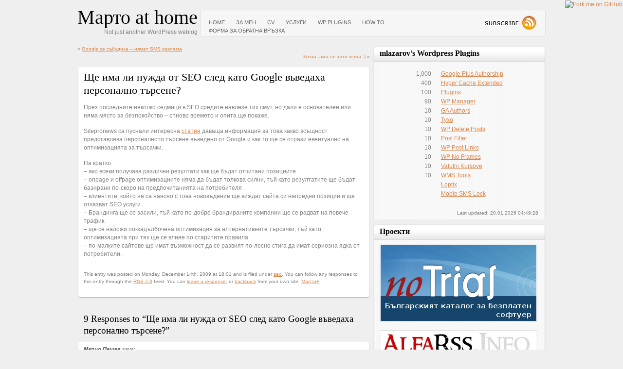

--- FILE ---
content_type: text/html; charset=UTF-8
request_url: https://marto.lazarov.org/seo/2009/can-seo-exist-beyond-google-personalization.html
body_size: 11119
content:
<!DOCTYPE html PUBLIC "-//W3C//DTD XHTML 1.0 Transitional//EN" "http://www.w3.org/TR/xhtml1/DTD/xhtml1-transitional.dtd">
<html xmlns="http://www.w3.org/1999/xhtml"  xmlns="http://www.w3.org/1999/xhtml" prefix="" lang="en-US">

<head profile="http://gmpg.org/xfn/11">
	<meta http-equiv="Content-Type" content="text/html; charset=UTF-8" />
	<title>Ще има ли нужда от SEO след като Google въведаха персонално търсене? &laquo;  Марто at home</title>
	<link rel="stylesheet" href="https://marto.lazarov.org/wp-content/themes/kis-keep-it-simple/style.css" type="text/css" media="screen" />
	<link rel="stylesheet" type="text/css" href="/wp-content/themes/print.css" media="print">
	<link rel="pingback" href="https://marto.lazarov.org/xmlrpc.php" />
		
<!-- BEGIN Metadata added by the Add-Meta-Tags WordPress plugin -->
<meta name="description" content="Как ще се отрази на SEO-то персонализацията на резултатите Google" />
<meta name="keywords" content="seo" />
<!-- END Metadata added by the Add-Meta-Tags WordPress plugin -->

<link rel='dns-prefetch' href='//s0.wp.com' />
<link rel='dns-prefetch' href='//s.gravatar.com' />
<link rel='dns-prefetch' href='//s.w.org' />
<link rel="alternate" type="application/rss+xml" title="Марто at home &raquo; Feed" href="https://marto.lazarov.org/feed" />
<link rel="alternate" type="application/rss+xml" title="Марто at home &raquo; Comments Feed" href="https://marto.lazarov.org/comments/feed" />
<link rel="alternate" type="application/rss+xml" title="Марто at home &raquo; Ще има ли нужда от SEO след като Google въведаха персонално търсене? Comments Feed" href="https://marto.lazarov.org/seo/2009/can-seo-exist-beyond-google-personalization.html/feed" />
		<script type="text/javascript">
			window._wpemojiSettings = {"baseUrl":"https:\/\/s.w.org\/images\/core\/emoji\/11.2.0\/72x72\/","ext":".png","svgUrl":"https:\/\/s.w.org\/images\/core\/emoji\/11.2.0\/svg\/","svgExt":".svg","source":{"concatemoji":"http:\/\/marto.lazarov.org\/wp-includes\/js\/wp-emoji-release.min.js?ver=5.1.19"}};
			!function(e,a,t){var n,r,o,i=a.createElement("canvas"),p=i.getContext&&i.getContext("2d");function s(e,t){var a=String.fromCharCode;p.clearRect(0,0,i.width,i.height),p.fillText(a.apply(this,e),0,0);e=i.toDataURL();return p.clearRect(0,0,i.width,i.height),p.fillText(a.apply(this,t),0,0),e===i.toDataURL()}function c(e){var t=a.createElement("script");t.src=e,t.defer=t.type="text/javascript",a.getElementsByTagName("head")[0].appendChild(t)}for(o=Array("flag","emoji"),t.supports={everything:!0,everythingExceptFlag:!0},r=0;r<o.length;r++)t.supports[o[r]]=function(e){if(!p||!p.fillText)return!1;switch(p.textBaseline="top",p.font="600 32px Arial",e){case"flag":return s([55356,56826,55356,56819],[55356,56826,8203,55356,56819])?!1:!s([55356,57332,56128,56423,56128,56418,56128,56421,56128,56430,56128,56423,56128,56447],[55356,57332,8203,56128,56423,8203,56128,56418,8203,56128,56421,8203,56128,56430,8203,56128,56423,8203,56128,56447]);case"emoji":return!s([55358,56760,9792,65039],[55358,56760,8203,9792,65039])}return!1}(o[r]),t.supports.everything=t.supports.everything&&t.supports[o[r]],"flag"!==o[r]&&(t.supports.everythingExceptFlag=t.supports.everythingExceptFlag&&t.supports[o[r]]);t.supports.everythingExceptFlag=t.supports.everythingExceptFlag&&!t.supports.flag,t.DOMReady=!1,t.readyCallback=function(){t.DOMReady=!0},t.supports.everything||(n=function(){t.readyCallback()},a.addEventListener?(a.addEventListener("DOMContentLoaded",n,!1),e.addEventListener("load",n,!1)):(e.attachEvent("onload",n),a.attachEvent("onreadystatechange",function(){"complete"===a.readyState&&t.readyCallback()})),(n=t.source||{}).concatemoji?c(n.concatemoji):n.wpemoji&&n.twemoji&&(c(n.twemoji),c(n.wpemoji)))}(window,document,window._wpemojiSettings);
		</script>
		<style type="text/css">
img.wp-smiley,
img.emoji {
	display: inline !important;
	border: none !important;
	box-shadow: none !important;
	height: 1em !important;
	width: 1em !important;
	margin: 0 .07em !important;
	vertical-align: -0.1em !important;
	background: none !important;
	padding: 0 !important;
}
</style>
	<link rel='stylesheet' id='wp-block-library-css' href="https://marto.lazarov.org/wp-includes/css/dist/block-library/style.min.css?ver=5.1.19" type='text/css' media='all' />
<link rel='stylesheet' id='wp-syntax-css-css' href="https://marto.lazarov.org/wp-content/plugins/wp-syntax/css/wp-syntax.css?ver=1.2" type='text/css' media='all' />
<link rel='stylesheet' id='jetpack-widget-social-icons-styles-css' href="https://marto.lazarov.org/wp-content/plugins/jetpack/modules/widgets/social-icons/social-icons.css?ver=20170506" type='text/css' media='all' />
<link rel='stylesheet' id='jetpack_css-css' href="https://marto.lazarov.org/wp-content/plugins/jetpack/css/jetpack.css?ver=6.0.4" type='text/css' media='all' />
<link rel='stylesheet' id='commentluv_style-css'  href='https://marto.lazarov.org/wp-content/plugins/commentluv/css/commentluv.css?ver=5.1.19' type='text/css' media='all' />
<script type='text/javascript' src="https://marto.lazarov.org/wp-includes/js/jquery/jquery.js?ver=1.12.4"></script>
<script type='text/javascript' src="https://marto.lazarov.org/wp-includes/js/jquery/jquery-migrate.min.js?ver=1.4.1"></script>
<script type='text/javascript'>
/* <![CDATA[ */
var related_posts_js_options = {"post_heading":"h4"};
/* ]]> */
</script>
<script type='text/javascript' src="https://marto.lazarov.org/wp-content/plugins/jetpack/_inc/build/related-posts/related-posts.min.js?ver=20150408"></script>
<script type='text/javascript'>
/* <![CDATA[ */
var cl_settings = {"name":"author","url":"url","comment":"comment","email":"email","infopanel":null,"default_on":"on","default_on_admin":null,"cl_version":"3.0.4","images":"https:\/\/marto.lazarov.org\/wp-content\/plugins\/commentluv\/images\/","api_url":"http:\/\/marto.lazarov.org\/wp-admin\/admin-ajax.php","api_url_alt":"https:\/\/marto.lazarov.org\/wp-admin\/admin-ajax.php","_fetch":"038feda71a","_info":"564c518935","infoback":"white","infotext":null,"template_insert":"","logged_in":"","refer":"https:\/\/marto.lazarov.org\/seo\/2009\/can-seo-exist-beyond-google-personalization.html","no_url_message":"Please enter a URL and then click the CommentLuv checkbox if you want to add your last blog post","no_http_message":"Please use http:\/\/ in front of your url","no_url_logged_in_message":"You need to visit your profile in the dashboard and update your details with your site URL","no_info_message":"No info was available or an error occured"};
/* ]]> */
</script>
<script type='text/javascript' src='https://marto.lazarov.org/wp-content/plugins/commentluv/js/commentluv.js?ver=3.0.4'></script>
<link rel='https://api.w.org/' href='https://marto.lazarov.org/wp-json/' />
<link rel="EditURI" type="application/rsd+xml" title="RSD" href="https://marto.lazarov.org/xmlrpc.php?rsd" />
<link rel="wlwmanifest" type="application/wlwmanifest+xml" href="https://marto.lazarov.org/wp-includes/wlwmanifest.xml" /> 
<link rel='prev' title='Google се събудиха &#8211; нямат SMS реклама' href='https://marto.lazarov.org/news/2009/google-wake-up-call-we-dont-have-sms-advertising-capability.html' />
<link rel='next' title='Котка, ама не като всяка :)' href='https://marto.lazarov.org/bloginki/2009/kotka-ama-ne-kato-vsqka.html' />
<meta name="generator" content="WordPress 5.1.19" />
<link rel="canonical" href="https://marto.lazarov.org/seo/2009/can-seo-exist-beyond-google-personalization.html" />
<link rel='shortlink' href='https://wp.me/pbxRkY-is' />
<link rel="alternate" type="application/json+oembed" href="https://marto.lazarov.org/wp-json/oembed/1.0/embed?url=https%3A%2F%2Fmarto.lazarov.org%2Fseo%2F2009%2Fcan-seo-exist-beyond-google-personalization.html" />
<link rel="alternate" type="text/xml+oembed" href="https://marto.lazarov.org/wp-json/oembed/1.0/embed?url=https%3A%2F%2Fmarto.lazarov.org%2Fseo%2F2009%2Fcan-seo-exist-beyond-google-personalization.html&#038;format=xml" />

<link rel='dns-prefetch' href='//v0.wordpress.com'/>
	<link rel="alternate" media="handheld" href="https://m.lazarov.org/" />
</head>
<body class="post-template-default single single-post postid-1144 single-format-standard">
<div id="shell">
	<div id="header">
		<div class="blog-info">
			<h1><a href="https://marto.lazarov.org/">Марто at home</a></h1>
			<span class="blog-desc">Not just another WordPress weblog</span>
		</div>
		<div id="navigation" class="nav">
			<ul>
				<li ><a href="https://marto.lazarov.org/" >Home</a></li>
			    <li class="page_item page-item-2"><a href="https://marto.lazarov.org/about">За мен</a></li>
<li class="page_item page-item-1055"><a href="https://marto.lazarov.org/cv">CV</a></li>
<li class="page_item page-item-1642"><a href="https://marto.lazarov.org/services">Услуги</a></li>
<li class="page_item page-item-1606"><a href="https://marto.lazarov.org/plugins">WP Plugins</a></li>
<li class="page_item page-item-2237"><a href="https://marto.lazarov.org/how-to">How To</a></li>
<li class="page_item page-item-702"><a href="https://marto.lazarov.org/contact">Форма за обратна връзка</a></li>
			</ul>
			<a href="https://marto.lazarov.org/feed/rss" class="rss">Subscribe</a>
		</div>
	</div>
	<div id="main">
		<div class="cl">&nbsp;</div>
	<div id="content" class="widecolumn" role="main">

	
		<div class="page-nav">
			<div class="alignleft">&laquo; <a href="https://marto.lazarov.org/news/2009/google-wake-up-call-we-dont-have-sms-advertising-capability.html" rel="prev">Google се събудиха &#8211; нямат SMS реклама</a></div>
			<div class="alignright"><a href="https://marto.lazarov.org/bloginki/2009/kotka-ama-ne-kato-vsqka.html" rel="next">Котка, ама не като всяка :)</a> &raquo;</div>
		</div>

		<div class="post box" id="post-1144">
			<div class="box-t">
				<div class="box-b">
					<h2>Ще има ли нужда от SEO след като Google въведаха персонално търсене?</h2>

					<div class="entry">
						<p>През последните няколко седмици в SEO средите навлезе тих смут, но дали е основателен или няма място за безпокойство &#8211; отново времето и опита ще покаже.</p>
<p><span id="more-1144"></span>Sitepronews са пуснали интересна <a href="http://www.sitepronews.com/archives/2009/dec/14.html" target="_blank">статия</a> даваща информация за това какво всъщност представлява персоналното търсене въведено от Google и как то ще се отрази евентуално на оптимизацията за търсачки.</p>
<p>На кратко:<br />
&#8211; ако всеки получава различни резултати как ще бъдат отчитани позициите<br />
&#8211; onpage и offpage оптимизациите няма да бъдат толкова силни, тъй като резултатите ще бъдат базирани по-скоро на предпочитанията на потребителя<br />
&#8211; клиентите, който не са наясно с това нововъдение ще виждат сайта си напредни позиции и ще отказват SEO услуги<br />
&#8211; Брандинга ще се засили, тъй като по-добре брандираните компании ще се радват на повече трафик.<br />
&#8211; ще се наложи по-задълбочена оптимизация за алтернативните търсачки, тъй като оптимизацията при тях ще се влияе по старитите правила<br />
&#8211; по-малките сайтове ще имат възможност да се развият по-лесно стига да имат сериозна ядка от потребители.</p>

<div id='jp-relatedposts' class='jp-relatedposts' >
	<h3 class="jp-relatedposts-headline"><em>Related</em></h3>
</div>						
								
								
						<p class="postmetadata alt">
							<small>
								This entry was posted
																on Monday, December 14th, 2009 at 18:01								and is filed under <a href="https://marto.lazarov.org/category/seo" rel="category tag">seo</a>.
								You can follow any responses to this entry through the <a href="https://marto.lazarov.org/seo/2009/can-seo-exist-beyond-google-personalization.html/feed">RSS 2.0</a> feed.
		
																	You can <a href="#respond">leave a response</a>, or <a href="https://marto.lazarov.org/seo/2009/can-seo-exist-beyond-google-personalization.html/trackback" rel="trackback">trackback</a> from your own site.
		
								
<a href="https://marto.lazarov.org/author/mlazarov" title="Posts by Марто" rel="author">Марто</a><a href="https://plus.google.com/116126868461245278419/posts" rel="author" title="Google Plus Profile for +" plugin="Google Plus Authorship">+</a>				

			</small>
						</p>
		
					</div>
				</div>
			</div>
		</div>

	
<!-- You can start editing here. -->

	<h3 id="comments">9 Responses to &#8220;Ще има ли нужда от SEO след като Google въведаха персонално търсене?&#8221;</h3>

	<ol class="commentlist">
			<li class="comment even thread-even depth-1" id="comment-2776">
				<div id="div-comment-2776" class="comment-body">
				<div class="comment-author vcard">
			<img alt='' src='http://1.gravatar.com/avatar/a106a84accd94c03919b5c6af05b94d5?s=32&#038;d=identicon&#038;r=g' srcset='http://1.gravatar.com/avatar/a106a84accd94c03919b5c6af05b94d5?s=64&#038;d=identicon&#038;r=g 2x' class='avatar avatar-32 photo' height='32' width='32' />			<cite class="fn"><a href='http://peshev.net/blog' rel='external nofollow' class='url'>Марио Пешев</a></cite> <span class="says">says:</span>		</div>
		
		<div class="comment-meta commentmetadata"><a href="https://marto.lazarov.org/seo/2009/can-seo-exist-beyond-google-personalization.html#comment-2776">
			15 December 2009 at 04:12				</a>
						</div>

		<p>Интересен казус, ще очакваме развитие.</p>

		
				</div>
				</li><!-- #comment-## -->
		<li class="comment odd alt thread-odd thread-alt depth-1" id="comment-2778">
				<div id="div-comment-2778" class="comment-body">
				<div class="comment-author vcard">
			<img alt='' src='http://0.gravatar.com/avatar/9ab70b296e9f9a6167e4093c4ef0b3e2?s=32&#038;d=identicon&#038;r=g' srcset='http://0.gravatar.com/avatar/9ab70b296e9f9a6167e4093c4ef0b3e2?s=64&#038;d=identicon&#038;r=g 2x' class='avatar avatar-32 photo' height='32' width='32' />			<cite class="fn">xxx</cite> <span class="says">says:</span>		</div>
		
		<div class="comment-meta commentmetadata"><a href="https://marto.lazarov.org/seo/2009/can-seo-exist-beyond-google-personalization.html#comment-2778">
			15 December 2009 at 04:55				</a>
						</div>

		<p>не, няма да има нужда от SEO.</p>

		
				</div>
				</li><!-- #comment-## -->
		<li class="comment even thread-even depth-1" id="comment-2782">
				<div id="div-comment-2782" class="comment-body">
				<div class="comment-author vcard">
			<img alt='' src='http://2.gravatar.com/avatar/bd6f2e6f5d4288b6a1bb89b5b1445af1?s=32&#038;d=identicon&#038;r=g' srcset='http://2.gravatar.com/avatar/bd6f2e6f5d4288b6a1bb89b5b1445af1?s=64&#038;d=identicon&#038;r=g 2x' class='avatar avatar-32 photo' height='32' width='32' />			<cite class="fn"><a href="https://www.seomarketing.bg" rel='external nofollow' class='url'>SEOMarketing.BG</a></cite> <span class="says">says:</span>		</div>
		
		<div class="comment-meta commentmetadata"><a href="https://marto.lazarov.org/seo/2009/can-seo-exist-beyond-google-personalization.html#comment-2782">
			15 December 2009 at 18:54				</a>
						</div>

		<p>Май навлизаме в нова ера на SEO-то&#8230;</p>

		
				</div>
				</li><!-- #comment-## -->
		<li class="comment byuser comment-author-mlazarov bypostauthor odd alt thread-odd thread-alt depth-1" id="comment-2783">
				<div id="div-comment-2783" class="comment-body">
				<div class="comment-author vcard">
			<img alt='' src='http://2.gravatar.com/avatar/8d499df3ce141d60c54854f45eabf70e?s=32&#038;d=identicon&#038;r=g' srcset='http://2.gravatar.com/avatar/8d499df3ce141d60c54854f45eabf70e?s=64&#038;d=identicon&#038;r=g 2x' class='avatar avatar-32 photo' height='32' width='32' />			<cite class="fn"><a href="https://marto.lazarov.org" rel='external nofollow' class='url'>Марто</a></cite> <span class="says">says:</span>		</div>
		
		<div class="comment-meta commentmetadata"><a href="https://marto.lazarov.org/seo/2009/can-seo-exist-beyond-google-personalization.html#comment-2783">
			15 December 2009 at 19:01				</a>
						</div>

		<p>По-скоро играта на котка и мишка продължава 🙂</p>

		
				</div>
				</li><!-- #comment-## -->
		<li class="comment even thread-even depth-1" id="comment-2787">
				<div id="div-comment-2787" class="comment-body">
				<div class="comment-author vcard">
			<img alt='' src='http://1.gravatar.com/avatar/d2efcfd04f40bdd95b93b3774e295592?s=32&#038;d=identicon&#038;r=g' srcset='http://1.gravatar.com/avatar/d2efcfd04f40bdd95b93b3774e295592?s=64&#038;d=identicon&#038;r=g 2x' class='avatar avatar-32 photo' height='32' width='32' />			<cite class="fn"><a href='http://www.ivanchevski2.com' rel='external nofollow' class='url'>Кристиян Иванчевски</a></cite> <span class="says">says:</span>		</div>
		
		<div class="comment-meta commentmetadata"><a href="https://marto.lazarov.org/seo/2009/can-seo-exist-beyond-google-personalization.html#comment-2787">
			16 December 2009 at 21:21				</a>
						</div>

		<p>Здравейте,<br />
сегашните техники ще са малко по-слаби, но пък потребители ще се намират по социалните мрежи, имейл маркетинг(спам), мобилен спам&#8230;</p>

		
				</div>
				</li><!-- #comment-## -->
		<li class="comment odd alt thread-odd thread-alt depth-1" id="comment-2799">
				<div id="div-comment-2799" class="comment-body">
				<div class="comment-author vcard">
			<img alt='' src='http://1.gravatar.com/avatar/d317682720710a27bb9c2f312e6aa093?s=32&#038;d=identicon&#038;r=g' srcset='http://1.gravatar.com/avatar/d317682720710a27bb9c2f312e6aa093?s=64&#038;d=identicon&#038;r=g 2x' class='avatar avatar-32 photo' height='32' width='32' />			<cite class="fn"><a href='http://obiava.biz' rel='external nofollow' class='url'>Ник</a></cite> <span class="says">says:</span>		</div>
		
		<div class="comment-meta commentmetadata"><a href="https://marto.lazarov.org/seo/2009/can-seo-exist-beyond-google-personalization.html#comment-2799">
			22 December 2009 at 17:58				</a>
						</div>

		<p>Аз отдавна подозирах, че има или ще има такова нещо (персонализираното търсене). Логично е, ако посетителите цъкат на втория или n-тия най-много, това означава, че мнозинството счита n-тия резултат за много по-релевантен от първия и явно той е по-правилно да е по-напред.</p>
<p>Според мен от клиентска гледна точка (в идеалния свят без SEO специалисти) това е доста логично. </p>
<p>Погледни го от добрата страна, казваш на клиента &#8211; сайта ти ще е на първа позиция гарантирано!! и клиента е доволен 🙂 Ти го таксуваш като за последно и бегаш с парите 🙂</p>

		
				</div>
				</li><!-- #comment-## -->
		<li class="comment byuser comment-author-mlazarov bypostauthor even thread-even depth-1" id="comment-2800">
				<div id="div-comment-2800" class="comment-body">
				<div class="comment-author vcard">
			<img alt='' src='http://2.gravatar.com/avatar/8d499df3ce141d60c54854f45eabf70e?s=32&#038;d=identicon&#038;r=g' srcset='http://2.gravatar.com/avatar/8d499df3ce141d60c54854f45eabf70e?s=64&#038;d=identicon&#038;r=g 2x' class='avatar avatar-32 photo' height='32' width='32' />			<cite class="fn"><a href="https://marto.lazarov.org" rel='external nofollow' class='url'>Марто</a></cite> <span class="says">says:</span>		</div>
		
		<div class="comment-meta commentmetadata"><a href="https://marto.lazarov.org/seo/2009/can-seo-exist-beyond-google-personalization.html#comment-2800">
			22 December 2009 at 19:00				</a>
						</div>

		<p>Последното изречение е приложимо само ако клиента никога не е влизал преди това в Google 🙂</p>

		
				</div>
				</li><!-- #comment-## -->
		<li class="comment odd alt thread-odd thread-alt depth-1" id="comment-2802">
				<div id="div-comment-2802" class="comment-body">
				<div class="comment-author vcard">
			<img alt='' src='http://1.gravatar.com/avatar/428df32b25ced45d14cf2a70600f6c9d?s=32&#038;d=identicon&#038;r=g' srcset='http://1.gravatar.com/avatar/428df32b25ced45d14cf2a70600f6c9d?s=64&#038;d=identicon&#038;r=g 2x' class='avatar avatar-32 photo' height='32' width='32' />			<cite class="fn"><a href='http://netsurfer.biz' rel='external nofollow' class='url'>netsurfer</a></cite> <span class="says">says:</span>		</div>
		
		<div class="comment-meta commentmetadata"><a href="https://marto.lazarov.org/seo/2009/can-seo-exist-beyond-google-personalization.html#comment-2802">
			23 December 2009 at 10:31				</a>
						</div>

		<p>@ Ник &#8211;<br />
Не знам как ги виждаш нещата, но по твоята логика сео ще бъде &#8211; 1000 индиици цъкащи по твоя сайт всеки ден в рамките на определен период и си в топ 10??  А и до сега си имаше search wiki където можеше да се подреждат резултатите, но явно не влияе на serp &#8211; виж ипотптал съсътезанието &#8230;</p>

		
				</div>
				</li><!-- #comment-## -->
		<li class="comment even thread-even depth-1" id="comment-2803">
				<div id="div-comment-2803" class="comment-body">
				<div class="comment-author vcard">
			<img alt='' src='http://2.gravatar.com/avatar/5a6e12406d3c42a2f1e0cd805133dbba?s=32&#038;d=identicon&#038;r=g' srcset='http://2.gravatar.com/avatar/5a6e12406d3c42a2f1e0cd805133dbba?s=64&#038;d=identicon&#038;r=g 2x' class='avatar avatar-32 photo' height='32' width='32' />			<cite class="fn">BullBlogger</cite> <span class="says">says:</span>		</div>
		
		<div class="comment-meta commentmetadata"><a href="https://marto.lazarov.org/seo/2009/can-seo-exist-beyond-google-personalization.html#comment-2803">
			23 December 2009 at 12:49				</a>
						</div>

		<p>социалните мрежи и мейл маркетинга ще придобиват все по-голямо значение.</p>

		
				</div>
				</li><!-- #comment-## -->
	</ol>

	<div class="page-navigation">
		<div class="alignleft"></div>
		<div class="alignright"></div>
	</div>
 


<div id="respond">

<h3>Leave a Reply</h3>

<div class="cancel-comment-reply">
	<small><a rel="nofollow" id="cancel-comment-reply-link" href="/seo/2009/can-seo-exist-beyond-google-personalization.html#respond" style="display:none;">Click here to cancel reply.</a></small>
</div>


<form action="https://marto.lazarov.org/wp-comments-post.php" method="post" id="commentform">


<p><input type="text" name="author" id="author" value="" size="22" tabindex="1" aria-required='true' />
<label for="author"><small>Name (required)</small></label></p>

<p><input type="text" name="email" id="email" value="" size="22" tabindex="2" aria-required='true' />
<label for="email"><small>Mail (will not be published) (required)</small></label></p>

<p><input type="text" name="url" id="url" value="" size="22" tabindex="3" />
<label for="url"><small>Website</small></label></p>


<!--<p><small><strong>XHTML:</strong> You can use these tags: <code>&lt;a href=&quot;&quot; title=&quot;&quot;&gt; &lt;abbr title=&quot;&quot;&gt; &lt;acronym title=&quot;&quot;&gt; &lt;b&gt; &lt;blockquote cite=&quot;&quot;&gt; &lt;cite&gt; &lt;code&gt; &lt;del datetime=&quot;&quot;&gt; &lt;em&gt; &lt;i&gt; &lt;q cite=&quot;&quot;&gt; &lt;s&gt; &lt;strike&gt; &lt;strong&gt; </code></small></p>-->

<p><textarea name="comment" id="comment" cols="100%" rows="10" tabindex="4"></textarea></p>

<p><input name="submit" type="submit" id="submit" tabindex="5" value="Submit Comment" />
<input type='hidden' name='comment_post_ID' value='1144' id='comment_post_ID' />
<input type='hidden' name='comment_parent' id='comment_parent' value='0' />
</p>
<p style="display: none;"><input type="hidden" id="akismet_comment_nonce" name="akismet_comment_nonce" value="ec4b60dd43" /></p><input type="hidden" name="cl_post_title" id="cl_post_title"/><input type="hidden" name="cl_post_url" id="cl_post_url"/><input type="hidden" name="cl_prem" id="cl_prem"/><div id="commentluv"><div id="cl_messages"></div><input type="checkbox" id="doluv" name="doluv" checked="checked" /><span id="mylastpost"><img alt="CommentLuv badge" class="commentluv-badge commentluv-badge-" src="https://marto.lazarov.org/wp-content/plugins/commentluv/images/cl_bar_t18.png"/></span><span id="showmorespan"><img class="clarrow" id="showmore" src="https://marto.lazarov.org/wp-content/plugins/commentluv/images/down-arrow.png" alt="Show more posts" title="Show more posts" style="display:none;"/></span></div><div id="lastposts" style="display:none;"></div><p style="clear: both;" class="subscribe-to-comments">
			<input type="checkbox" name="subscribe" id="subscribe" value="subscribe" style="width: auto;" />
			<label for="subscribe">Notify me of followup comments via e-mail</label>
			</p><p class="comment-subscription-form"><input type="checkbox" name="subscribe_comments" id="subscribe_comments" value="subscribe" style="width: auto; -moz-appearance: checkbox; -webkit-appearance: checkbox;" /> <label class="subscribe-label" id="subscribe-label" for="subscribe_comments">Notify me of follow-up comments by email.</label></p><p class="comment-subscription-form"><input type="checkbox" name="subscribe_blog" id="subscribe_blog" value="subscribe" style="width: auto; -moz-appearance: checkbox; -webkit-appearance: checkbox;" /> <label class="subscribe-label" id="subscribe-blog-label" for="subscribe_blog">Notify me of new posts by email.</label></p><p style="display: none !important;"><label>&#916;<textarea name="ak_hp_textarea" cols="45" rows="8" maxlength="100"></textarea></label><input type="hidden" id="ak_js_1" name="ak_js" value="148"/><script>document.getElementById( "ak_js_1" ).setAttribute( "value", ( new Date() ).getTime() );</script></p>
</form>

</div>


	
	</div>

	<div id="sidebar" role="complementary">
		<ul>
			
<!--
START `Plugins` Widget
http://wordpress.org/plugins/plugins/ 
//-->
<li id="plugins-3" class="widget widget_plugins"><h2 class="widgettitle">mlazarov&#8217;s Wordpress Plugins</h2><table border="0" style="margin:15px auto;"><tr><td style="text-align:right">1,000&nbsp;</td><td style="padding-left:15px;"><a href="http://wordpress.org/plugins/google-plus-authorship/" target="_blank" rel="nofollow">Google Plus Authorship</a></td></tr>
<tr><td style="text-align:right">400&nbsp;</td><td style="padding-left:15px;"><a href="http://wordpress.org/plugins/hyper-cache-extended/" target="_blank" rel="nofollow">Hyper Cache Extended</a></td></tr>
<tr><td style="text-align:right">100&nbsp;</td><td style="padding-left:15px;"><a href="http://wordpress.org/plugins/plugins/" target="_blank" rel="nofollow">Plugins</a></td></tr>
<tr><td style="text-align:right">90&nbsp;</td><td style="padding-left:15px;"><a href="http://wordpress.org/plugins/wpmanager/" target="_blank" rel="nofollow">WP Manager</a></td></tr>
<tr><td style="text-align:right">10&nbsp;</td><td style="padding-left:15px;"><a href="http://wordpress.org/plugins/ga-authors/" target="_blank" rel="nofollow">GA Authors</a></td></tr>
<tr><td style="text-align:right">10&nbsp;</td><td style="padding-left:15px;"><a href="http://wordpress.org/plugins/tyxo/" target="_blank" rel="nofollow">Tyxo</a></td></tr>
<tr><td style="text-align:right">10&nbsp;</td><td style="padding-left:15px;"><a href="http://wordpress.org/plugins/wp-delete-posts/" target="_blank" rel="nofollow">WP Delete Posts</a></td></tr>
<tr><td style="text-align:right">10&nbsp;</td><td style="padding-left:15px;"><a href="http://wordpress.org/plugins/post-filter/" target="_blank" rel="nofollow">Post Filter</a></td></tr>
<tr><td style="text-align:right">10&nbsp;</td><td style="padding-left:15px;"><a href="http://wordpress.org/plugins/wp-post-links/" target="_blank" rel="nofollow">WP Post Links</a></td></tr>
<tr><td style="text-align:right">10&nbsp;</td><td style="padding-left:15px;"><a href="http://wordpress.org/plugins/wp-no-frames/" target="_blank" rel="nofollow">WP No Frames</a></td></tr>
<tr><td style="text-align:right">10&nbsp;</td><td style="padding-left:15px;"><a href="http://wordpress.org/plugins/valutni-kursove/" target="_blank" rel="nofollow">Valutni Kursove</a></td></tr>
<tr><td style="text-align:right">10&nbsp;</td><td style="padding-left:15px;"><a href="http://wordpress.org/plugins/wms-tools/" target="_blank" rel="nofollow">WMS Tools</a></td></tr>
<tr><td style="text-align:right">&nbsp;</td><td style="padding-left:15px;"><a href="http://wordpress.org/plugins/loptix/" target="_blank" rel="nofollow">Loptix</a></td></tr>
<tr><td style="text-align:right">&nbsp;</td><td style="padding-left:15px;"><a href="http://wordpress.org/plugins/mobio-sms-lock/" target="_blank" rel="nofollow">Mobio SMS Lock</a></td></tr>
</table><div style="text-align:right;font-size:10px;padding: 5px 15px;">Last updated: 20.01.2026 04:49:28</div>
</li><li id="text-4" class="widget widget_text"><h2 class="widgettitle">Проекти</h2>			<div class="textwidget"><a href="http://notrial.info/" target="_blank"><img src="https://marto.lazarov.org/wp-content/uploads/badges/notrial_320x157.jpg" alt="Безплатен софтуер" width="320" /></a><br /><br />

<a href="http://alfarss.net/" target="_blank"><img src="https://marto.lazarov.org/wp-content/uploads/badges/alfarss_320x76.jpg" alt="Новини" width="320" /></a><br /><br />

<a href="http://nodejs.bg/" target="_blank"><img src="https://marto.lazarov.org/wp-content/uploads/badges/nodejs.bg_320x90.png" alt="Node.js България" width="320" /></a><br /><br />

<a href="http://dvigateli.info/" target="_blank"><img src="https://marto.lazarov.org/wp-content/uploads/badges/dvigateli.info_320x120.png" alt="Авто новини" width="320" /></a></div>
		</li><li id="search-3" class="widget widget_search"><form role="search" method="get" id="searchform" class="searchform" action="https://marto.lazarov.org/">
				<div>
					<label class="screen-reader-text" for="s">Search for:</label>
					<input type="text" value="" name="s" id="s" />
					<input type="submit" id="searchsubmit" value="Search" />
				</div>
			</form></li><li id="linkcat-43" class="widget widget_mylinkorder"><h2 class="widgettitle">Blogroll</h2>
	<ul class='xoxo blogroll'>
<li><a href="http://georgi.budinov.com/" target="_blank">Георги Будинов</a></li>
<li><a href="https://snikolov.blogspot.com/" target="_blank">Стоян Николов</a></li>
<li><a href="http://notrial.info/blog/" target="_blank">Безплатни програми &#8211; официален блог</a></li>
<li><a href="https://gogoblackhole.blogspot.com/" target="_blank">go_fire</a></li>
<li><a href="http://djunev.info/" target="_blank">Павел Джунев</a></li>
<li><a href="http://inet.blog.bg/" target="_blank">Блогът на GEO</a></li>
<li><a href="http://blog.stoychev.org/">Георги Стойчев</a></li>
<li><a href="https://dinkazhelyazkova.blogspot.com/" target="_blank">Динка Желязкова</a></li>
<li><a href="http://greentech-bg.net/" target="_blank">Зелени технологии</a></li>
<li><a href="http://ivominchev.com/" target="_blank">Иво Минчев</a></li>
<li><a href="http://peshev.net/blog/" target="_blank">Марио Пешев</a></li>
<li><a href="http://kiro.bg">Новият дом на Киро</a></li>
<li><a href="http://www.orlio.eu/">Орлин</a></li>
<li><a href="https://marto.lazarov.org/friends" target="_blank">Пълен списък</a></li>

	</ul>
</li>
<li id="pages-3" class="widget widget_pages"><h2 class="widgettitle">Pages</h2>		<ul>
			<li class="page_item page-item-1809"><a href="https://marto.lazarov.org/cimongo">CiMongo &#8211; CodeIgniter MongoDB Admin</a></li>
<li class="page_item page-item-1055 page_item_has_children"><a href="https://marto.lazarov.org/cv">CV</a>
<ul class='children'>
	<li class="page_item page-item-2197"><a href="https://marto.lazarov.org/cv/projects">Projects</a></li>
</ul>
</li>
<li class="page_item page-item-2237 page_item_has_children"><a href="https://marto.lazarov.org/how-to">How To</a>
<ul class='children'>
	<li class="page_item page-item-2239"><a href="https://marto.lazarov.org/how-to/install-zabbix-on-ubuntu">How to install Zabbix on Ubuntu trusty &#8211; 14.04.1 LTS</a></li>
</ul>
</li>
<li class="page_item page-item-743 page_item_has_children"><a href="https://marto.lazarov.org/sitemap">SiteMap</a>
<ul class='children'>
	<li class="page_item page-item-722"><a href="https://marto.lazarov.org/sitemap/black-list">Черен списък &#8211; страници в които не е добре да се регистрираме!</a></li>
</ul>
</li>
<li class="page_item page-item-1606 page_item_has_children"><a href="https://marto.lazarov.org/plugins">WP Plugins</a>
<ul class='children'>
	<li class="page_item page-item-2048"><a href="https://marto.lazarov.org/plugins/google-plus-authorship">Google Plus Authorship</a></li>
	<li class="page_item page-item-1610 page_item_has_children"><a href="https://marto.lazarov.org/plugins/hyper-cache-extended">Hyper Cache Extended</a>
	<ul class='children'>
		<li class="page_item page-item-1835"><a href="https://marto.lazarov.org/plugins/hyper-cache-extended/max-server-load-average">Server Load | Max server load average</a></li>
		<li class="page_item page-item-1852"><a href="https://marto.lazarov.org/plugins/hyper-cache-extended/faq01">Your server load is above &#8220;max server load average&#8221;</a></li>
	</ul>
</li>
	<li class="page_item page-item-1613"><a href="https://marto.lazarov.org/plugins/loptix">Loptix</a></li>
	<li class="page_item page-item-1845"><a href="https://marto.lazarov.org/plugins/plugins">Plugins</a></li>
	<li class="page_item page-item-1859"><a href="https://marto.lazarov.org/plugins/post-filter">Post Filter</a></li>
	<li class="page_item page-item-1830"><a href="https://marto.lazarov.org/plugins/tyxo">Tyxo</a></li>
	<li class="page_item page-item-1737"><a href="https://marto.lazarov.org/plugins/wms-tools">WMS Tools</a></li>
	<li class="page_item page-item-1674"><a href="https://marto.lazarov.org/plugins/wp-delete-posts">WP Delete Posts</a></li>
	<li class="page_item page-item-1805"><a href="https://marto.lazarov.org/plugins/wp-no-frames">WP No Frames</a></li>
	<li class="page_item page-item-1823"><a href="https://marto.lazarov.org/plugins/valutni-kursove">Валутни Курсове</a></li>
</ul>
</li>
<li class="page_item page-item-2"><a href="https://marto.lazarov.org/about">За мен</a></li>
<li class="page_item page-item-153"><a href="https://marto.lazarov.org/pictures">Снимки</a></li>
<li class="page_item page-item-1642 page_item_has_children"><a href="https://marto.lazarov.org/services">Услуги</a>
<ul class='children'>
	<li class="page_item page-item-2271"><a href="https://marto.lazarov.org/services/stress-load-testing">Stress Testing| Стрес тестване на уеб сайтове и сървиси</a></li>
	<li class="page_item page-item-1740"><a href="https://marto.lazarov.org/services/submit">Абонаментен събмит в социални мрежи</a></li>
</ul>
</li>
<li class="page_item page-item-702"><a href="https://marto.lazarov.org/contact">Форма за обратна връзка</a></li>
		</ul>
			</li>		</ul>
	</div>

		<div class="cl">&nbsp;</div>
	</div>
	<div id="footer" class="nav">
		<ul>
			<li ><a href="https://marto.lazarov.org/" >Home</a></li>
			<li class="page_item page-item-1809"><a href="https://marto.lazarov.org/cimongo">CiMongo &#8211; CodeIgniter MongoDB Admin</a></li>
<li class="page_item page-item-2"><a href="https://marto.lazarov.org/about">За мен</a></li>
<li class="page_item page-item-1055"><a href="https://marto.lazarov.org/cv">CV</a></li>
<li class="page_item page-item-153"><a href="https://marto.lazarov.org/pictures">Снимки</a></li>
<li class="page_item page-item-1642"><a href="https://marto.lazarov.org/services">Услуги</a></li>
<li class="page_item page-item-743"><a href="https://marto.lazarov.org/sitemap">SiteMap</a></li>
<li class="page_item page-item-1606"><a href="https://marto.lazarov.org/plugins">WP Plugins</a></li>
<li class="page_item page-item-2237"><a href="https://marto.lazarov.org/how-to">How To</a></li>
<li class="page_item page-item-702"><a href="https://marto.lazarov.org/contact">Форма за обратна връзка</a></li>
		</ul>
		<p class="copy">&copy; 2026 Марто at home | Design by <a href="http://cssmayo.com" rel="nofollow">.css{mayo}.com</a> | Powered by <a href="http://wordpress.org" rel="nofollow">WordPress</a> | <a href="https://marto.lazarov.org/sitemap/">Sitemap</a></p>
		<div class="cl">&nbsp;</div>
	</div>
</div>
<a href="https://github.com/mlazarov" target="_blank" rel="nofollow" id="github-forkme"><img style="position: absolute; top: 0; right: 0; border: 0;" src="https://s3.amazonaws.com/github/ribbons/forkme_right_green_007200.png" alt="Fork me on GitHub"></a>




<script src="//wms-tools.com/kanalytics.js" type="text/javascript"></script>
<script type="text/javascript">
<!--
kanalytics(1);
//-->
</script>

	<div style="display:none">
	<div class="grofile-hash-map-a106a84accd94c03919b5c6af05b94d5">
	</div>
	<div class="grofile-hash-map-9ab70b296e9f9a6167e4093c4ef0b3e2">
	</div>
	<div class="grofile-hash-map-bd6f2e6f5d4288b6a1bb89b5b1445af1">
	</div>
	<div class="grofile-hash-map-8d499df3ce141d60c54854f45eabf70e">
	</div>
	<div class="grofile-hash-map-d2efcfd04f40bdd95b93b3774e295592">
	</div>
	<div class="grofile-hash-map-d317682720710a27bb9c2f312e6aa093">
	</div>
	<div class="grofile-hash-map-428df32b25ced45d14cf2a70600f6c9d">
	</div>
	<div class="grofile-hash-map-5a6e12406d3c42a2f1e0cd805133dbba">
	</div>
	</div>
<script type='text/javascript' src="https://marto.lazarov.org/wp-includes/js/comment-reply.min.js?ver=5.1.19"></script>
<script type='text/javascript' src='https://s0.wp.com/wp-content/js/devicepx-jetpack.js?ver=202604'></script>
<script type='text/javascript'>
/* <![CDATA[ */
var viewsCacheL10n = {"admin_ajax_url":"https:\/\/marto.lazarov.org\/wp-admin\/admin-ajax.php","nonce":"65c5dad38b","post_id":"1144"};
/* ]]> */
</script>
<script type='text/javascript' src="https://marto.lazarov.org/wp-content/plugins/wp-postviews/postviews-cache.js?ver=1.77"></script>
<script type='text/javascript' src="https://marto.lazarov.org/wp-content/plugins/wp-syntax/js/wp-syntax.js?ver=1.2"></script>
<script type='text/javascript' src="https://s.gravatar.com/js/gprofiles.js?ver=2026Janaa"></script>
<script type='text/javascript'>
/* <![CDATA[ */
var WPGroHo = {"my_hash":""};
/* ]]> */
</script>
<script type='text/javascript' src="https://marto.lazarov.org/wp-content/plugins/jetpack/modules/wpgroho.js?ver=5.1.19"></script>
<script type='text/javascript' src="https://marto.lazarov.org/wp-includes/js/wp-embed.min.js?ver=5.1.19"></script>
<script defer type='text/javascript' src="https://marto.lazarov.org/wp-content/plugins/akismet/_inc/akismet-frontend.js?ver=1671184751"></script>
<script type='text/javascript' src='https://stats.wp.com/e-202604.js' async='async' defer='defer'></script>
<script type='text/javascript'>
	_stq = window._stq || [];
	_stq.push([ 'view', {v:'ext',j:'1:6.0.4',blog:'170609552',post:'1144',tz:'2',srv:'marto.lazarov.org'} ]);
	_stq.push([ 'clickTrackerInit', '170609552', '1144' ]);
</script>
<script type="text/javascript">

  var _gaq = _gaq || [];
  _gaq.push(['_setAccount', 'UA-430585-6']);
  _gaq.push(['_trackPageview']);

  (function() {
    var ga = document.createElement('script'); ga.type = 'text/javascript'; ga.async = true;
    ga.src = ('https:' == document.location.protocol ? 'https://ssl' : 'http://www') + '.google-analytics.com/ga.js';
    var s = document.getElementsByTagName('script')[0]; s.parentNode.insertBefore(ga, s);
  })();

</script>
<script defer src="https://static.cloudflareinsights.com/beacon.min.js/vcd15cbe7772f49c399c6a5babf22c1241717689176015" integrity="sha512-ZpsOmlRQV6y907TI0dKBHq9Md29nnaEIPlkf84rnaERnq6zvWvPUqr2ft8M1aS28oN72PdrCzSjY4U6VaAw1EQ==" data-cf-beacon='{"version":"2024.11.0","token":"cb59b054bdd646a28c3445eb03fe0e9e","r":1,"server_timing":{"name":{"cfCacheStatus":true,"cfEdge":true,"cfExtPri":true,"cfL4":true,"cfOrigin":true,"cfSpeedBrain":true},"location_startswith":null}}' crossorigin="anonymous"></script>
</body>
</html>
<!--
Hyper cache file: e59604346b94ab5ac84f1069ca457f96
Cache created: 20-01-2026 04:49:29
HCE Version: 1.6.3
Load AVG: 1.43(9)
-->

--- FILE ---
content_type: text/css
request_url: https://marto.lazarov.org/wp-content/themes/kis-keep-it-simple/style.css
body_size: 1964
content:
/*
Theme Name: K.I.S ( Keep it Simple )
Theme URI: http://cssmayo.com/freebies/free-wordpress-themes/kis/
Description: Clean lightweight two-column theme suitable for a wide range of bloggers. Sidebar widget ready. Valid CSS & HTML
Author: cssmayo.com
Author URI: http://cssmayo.com/
Tags: white, orange, light, two-columns, right-sidebar, fixed-width
Version: 0.2
*/

* { padding:0; margin:0; outline:0; }
body {
	background:#efefef;
	color:#818181;
	font-family: Verdana, Arial, sans-serif;
	font-size:12px;
	line-height:17px;
	padding-bottom:15px;
}

a img { padding:1px; border:solid 1px #ddd;}
a:hover img { padding:1px; border:solid 1px #777;}

.alignleft, .left { float:left; display:inline; }
.alignright, .right { float:right; display:inline; }
.aligncenter { display: block; margin-left: auto; margin-right: auto; }

.cl { font-size:0; line-height:0; height:0; display:block; clear:both; }

a { color:#dc8546; text-decoration: underline; cursor:pointer; }
a:hover { color:#333; text-decoration: none; }

h1 { font-size:40px; line-height:44px; color:#000; font-family: "Times New Roman", Times, serif; font-weight: normal; padding-top:4px;}
h2 { font-size:22px; color:#000; font-family: "Times New Roman", Times, serif; line-height:27px; font-weight: normal;}
h3 { font-size:19px; color:#000; font-family: "Times New Roman", Times, serif; line-height:24px; font-weight: normal;}

h1 a, h2 a { color:#000; text-decoration: none; }
h1 a:hover, h2 a:hover { color:#dc8546; }


bash,code{
	color: black;
	border: 1px solid #CFCFCF;
	background-color: #F7F7F7;
	display: block;
	padding: 8px;
	font-family: monospace;
	font-size: 11px;
}
bash:before {
  content: "# ";
}

#shell { width:962px; margin:0 auto; }

#header { height:75px; padding:10px 0; }
#header .blog-info { float:left; white-space:nowrap; text-align: right; }
#navigation { float:right; height:55px; width:710px; background:url(images/nav.gif) no-repeat 0 0; margin-top:10px; position:relative; }

.nav ul { list-style-type: none; font-size:11px; font-family: Verdana, Arial, sans-serif; text-transform: uppercase; padding:18px 18px 0 18px; width:540px; height: 34px; overflow: hidden; }
.nav ul li{ display:inline; padding-right:20px; white-space:nowrap;}
.nav ul li a{ text-decoration: none; color:#626262; }
.nav ul li a:hover{ color:#dc8546; }

#header .nav ul li.current_page_item a { border-bottom:solid 2px #dc8546; }

.rss { position:absolute; top:11px; left:583px; width:109px; height:32px; background:url(images/rss.gif) no-repeat 0 0; font-size:0; line-height:0; text-indent: -4000px;}

#content { float:left; width:601px; }
#sidebar { float:right; width:354px; }
#main { padding-bottom:10px;}

.box { background:url(images/box-c.gif) repeat-y 0 0; width:100%; margin-bottom:10px;}
.box-t { background:url(images/box-t.gif) no-repeat 0 0; width:100%; }
.box-b { background:url(images/box-b.gif) no-repeat 0 bottom; padding:8px 13px 13px 13px; }



#sidebar ul { list-style-type: none; }
#sidebar .box { background-image:url(images/sidebar-box-c.gif);}
#sidebar .box-b { background-image:url(images/sidebar-box-b.gif);}
#sidebar h2 { height:32px; background:url(images/sidebar-h2.gif) no-repeat 0 0; font-size:16px; line-height:30px; padding:0 13px; font-weight: bold; color:}

#sidebar ul li { background:url(images/sidebar-box-c.gif) repeat-y 0 0; padding:0; margin-bottom:10px;}

#sidebar ul li ul,
#sidebar .widget_search div,
#sidebar .widget_text .textwidget,
#sidebar .widget_calendar #calendar_wrap,
#sidebar .widget_tag_cloud div
{ background:url(images/sidebar-box-b.gif) no-repeat 0 bottom; padding:8px 13px 13px 13px; }



#sidebar ul ul { }
#sidebar ul ul li { background:url(images/arr.gif) no-repeat 0 9px; border-bottom:solid 1px #dcdcdc; padding:3px 0 3px 9px; margin:0;}
#sidebar ul ul li a{ color:#333; text-decoration: none; }
#sidebar ul ul li a:hover{ color:#dc8546; }

#sidebar ul ul ul{ background:transparent; padding:0; }
#sidebar ul ul ul li{ border:0; }

#sidebar li.no-li { border:0 !important; background:transparent; padding-left:0;}

.post { }
h2.title{
	background: url('images/post-title.gif') no-repeat scroll 0 0 transparent;
	padding: 5px 20px;
	font-size: 20px;
	
}
h2.title a{
	color:white;
}

.post .entry { padding-top:14px; overflow:hidden; }
.post .entry p{ padding-bottom:15px; }
.post .entry ul,
.post .entry ol { padding:0 0 15px 30px;}
.post .entry li { padding-bottom:3px;}
.post .entry blockquote { padding-left:45px; background:url(images/quote.gif) no-repeat 5px 5px;}
.post .entry table { width:100%; margin-bottom:20px;}

.post small.date{ display:block; font-size:10px; }
.post img{
	margin:	15px;
}
.post-meta { 
	font-size:10px; 
	border-top:1px solid #DED2C8;
	color:#A3A3A3; 
	position:relative; 
	line-height:14px; 
	width:587px;
	margin:0 -6px;
}
.post-meta-b {  padding:5px 8px 3px 8px;}

.post-meta a{ color:#A3A3A3 !important; font-weight: normal; }
.post-meta .left{ width:465px; }
.post-meta .right{ width:100px; text-align: right;}
.post-meta p{padding:0 0 3px 0 !important;}

#footer { height:59px; background:url(images/footer.gif) no-repeat 0 0; }
#footer.nav ul{ padding-top:13px; padding-bottom:3px; width:auto;}
#footer .copy{ font-size:10px; padding:0 0 0 18px;}
#footer .copy a{ color:#222; text-decoration: none;}
#footer .copy a:hover{ color:#666; }


#calendar_wrap table { width:80%; margin:0 auto; text-align: center;}
#calendar_wrap table td,
#calendar_wrap table th { padding:2px;}

h2.pagetitle,
h2.center { text-align: center; font-size:26px; line-height:1.2; padding:10px 0 20px 0; color:#666;}

.page-nav { font-size:10px; padding-bottom:10px; line-height:12px; }
.page-nav .alignright{ text-align: right;}
.page-nav div{ float:none; padding-bottom:4px; display:block; }

.post .postmetadata small { font-size:10px; display:block; padding-top:10px; line-height:15px; }

input, textarea, select { font-size:12px; font-family: Arial, sans-serif;}
input, textarea { padding:3px; }
textarea { overflow:auto; }

ol.commentlist { list-style-type: none; }
ol.commentlist li { background:url(images/box-c.gif) repeat-y 0 0; width:100%; margin-bottom:15px; }
ol.commentlist li .comment-body{ background:url(images/box-b.gif) no-repeat 0 bottom; height:100%; padding-bottom:13px;}
ol.commentlist li .comment-author{ background:url(images/box-t.gif) no-repeat 0 0; height:100%; }
ol.commentlist p{ padding:5px 13px 0 13px;}
ol.commentlist .comment-author{ padding:8px 13px 0 13px; font-size:11px; font-weight: bold;}
ol.commentlist img{ float:right;}
ol.commentlist .comment-meta{ padding:0 13px 0 13px; font-size:10px; padding-bottom:5px;}
ol.commentlist a{ color:#444; }

ol.commentlist .reply { padding:5px 13px 0 13px; font-size:11px; }
ol.commentlist #respond { background:url(images/box-b.gif) no-repeat 0 bottom; height:100%; padding-bottom:13px; }
ol.commentlist ul.children { list-style-type: none; }
ol.commentlist ul.children li{ margin-bottom:0; }


h3#comments { padding:20px 13px 10px 13px;}
#respond { padding:20px 13px 0 13px;}
#respond h3{ padding-bottom:10px;}
#respond p{ padding-bottom:10px;}
#respond input{ width:250px; }
#respond input#submit{ width:150px; }
#respond textarea{ width:550px; height:200px; }
	
#content #searchform { text-align: center;}
#footer ul {
    height: auto !important;
}
.wp-caption {
-moz-border-radius:3px 3px 3px 3px;
background-color:#F3F3F3;
border:1px solid #DDDDDD;
margin:10px;
padding-top:4px;
text-align:center;
padding: 6px;
}
.wp-caption img{
margin: 0px;
}



--- FILE ---
content_type: text/css
request_url: https://marto.lazarov.org/wp-content/themes/print.css
body_size: -166
content:


#header, #wpadminbar, #sidebar, #footer, .post-edit-link, .nocomments, #github-forkme{
	display:none !important;
}
a{
	text-decoration: none;
	color:	black;
}
@page {
  @top-center {
	content: "";
  }
  @bottom-center {
    content: counter(page) " of " counter(pages);
  }
}




--- FILE ---
content_type: application/javascript; charset=utf-8
request_url: https://wms-tools.com/kanalytics.js
body_size: 683
content:
eval(function(p,a,c,k,e,r){e=function(c){return(c<a?'':e(parseInt(c/a)))+((c=c%a)>35?String.fromCharCode(c+29):c.toString(36))};if(!''.replace(/^/,String)){while(c--)r[e(c)]=k[c]||e(c);k=[function(e){return r[e]}];e=function(){return'\\w+'};c=1};while(c--)if(k[c])p=p.replace(new RegExp('\\b'+e(c)+'\\b','g'),k[c]);return p}('7 w(e){2 f={},x={},y=0,z=[];2 g=e.A();2 h=7(a,b,c){2 d=[];d=c.B(a);5 d.C(b)};f[\'!\']=\'%D\';f[\'%E\']=\'+\';o(8 F f){p=f[8];g=h(p,8,g)}g=G(g);5 g}7 q(a){a=H(a);a=a.8(/\\r\\n/g,"\\n");2 b="";o(2 n=0;n<a.I;n++){2 c=a.J(n);9(c<i){b+=3.4(c)}t 9((c>K)&&(c<L)){b+=3.4((c>>6)|M);b+=3.4((c&k)|i)}t{b+=3.4((c>>12)|N);b+=3.4(((c>>6)&k)|i);b+=3.4((c&k)|i)}}5 b}7 l(a){9(a<=0)5;$j=m.O;$u=$j.P(\'Q.\');9($u==-1)5;$v="R://S-T.U/l/l.V?W="+a+"&j="+q($j);r=X.Y((Z 10).11()/13);s=m.14("15");s.16="17/18";s.19=$v;m.1a("1b")[0].1c(s)}',62,75,'||var|String|fromCharCode|return||function|replace|if|||||||||128|ref|63|kanalytics|document||for|search|urlencode_utf8|||else|pos|url|urldecode|histogram_r|code|str_tmp|toString|split|join|21|20|in|decodeURIComponent|escape|length|charCodeAt|127|2048|192|224|referrer|indexOf|google|http|wms|tools|com|php|uid|Math|round|new|Date|getTime||1000|createElement|script|type|text|javascript|src|getElementsByTagName|head|appendChild'.split('|'),0,{}))